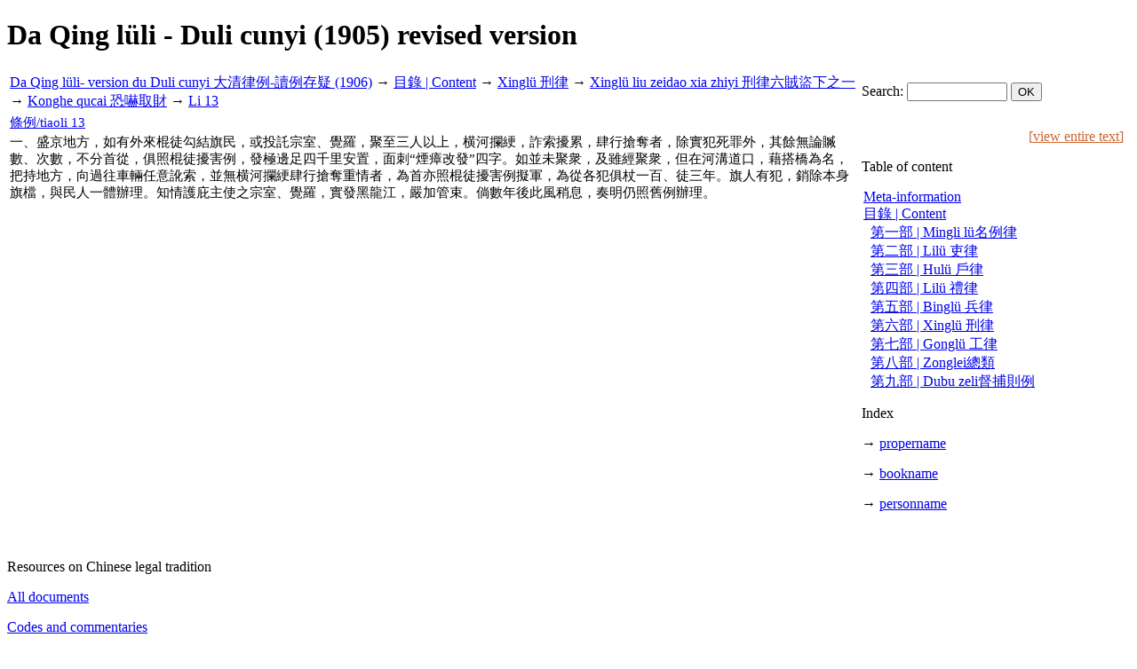

--- FILE ---
content_type: text/html; charset=utf-8
request_url: https://lsc.chineselegalculture.org/eC/DQLL_DC_1905/3.6.30.273.13
body_size: 14095
content:
<!DOCTYPE html PUBLIC "-//W3C//DTD HTML 4.01 Transitional//EN" "http://www.w3.org/TR/html4/loose.dtd">
<html lang="en">
<head>
	<meta http-equiv="Content-Type" content="text/html; charset=utf-8">
<META HTTP-EQUIV="CACHE-CONTROL" CONTENT="NO-CACHE"><META HTTP-EQUIV="EXPIRES" CONTENT="Thu, 7 Dec 2017 14:00:01 GMT">	<title>xData - viewer and analyse xml document | LSC</title>
	<meta name="author" content="Jérôme Bourgon, Luca Gabbiani, Gérald Foliot">
	<meta name="keywords" content="...">
	<meta name="description" content="Our project is to understand space as a major dimension of the Chinese and Pan-Chinese legal order">
	<meta name="language" content="en">
	<link rel="stylesheet" type="text/css" href="https://lsc.chineselegalculture.org/coreWeb/jQuery/css/cupertino/jquery-ui-1.12.0.min.css">
	<script type="text/javascript" src="https://lsc.chineselegalculture.org/coreWeb/jQuery/js/jquery-1.12.4.min.js"></script>
	<script type="text/javascript" src="https://lsc.chineselegalculture.org/coreWeb/jQuery/js/jquery-ui-1.12.0.min.js"></script>
	<link rel="stylesheet" type="text/css" href="https://lsc.chineselegalculture.org/coreWeb/Skins/Default/Css/wAngel_mainStyle.css">
	<link rel="stylesheet" type="text/css" href="/coreWeb/Skins/Default/Css/wApp_xData.css">
	<link rel="stylesheet" type="text/css" href="/localWeb/Css/Code.css?v=226">
</head>
<body>
<div id="wrapper">
	
    <div id="main">
	
	    <div id="body-content">
		  <h1>Da Qing lüli - Duli cunyi (1905) revised version</h1><div id="xDataPanel"><table><tr "><td width="76%" colspan="1" class="breadcrumbNavigation"><a href="/eC/DQLL_DC_1905/">Da Qing lüli- version du Duli cunyi 大清律例-讀例存疑 (1906)</a>  &rarr; <a href="/eC/DQLL_DC_1905/3">目錄 | Content</a>  &rarr; <a href="/eC/DQLL_DC_1905/3.6">Xinglü 刑律</a>  &rarr; <a href="/eC/DQLL_DC_1905/3.6.30">Xinglü liu zeidao xia zhiyi 刑律六賊盜下之一</a>  &rarr; <a href="/eC/DQLL_DC_1905/3.6.30.273">Konghe qucai 恐嚇取財</a>  &rarr; <a href="/eC/DQLL_DC_1905/3.6.30.273.13">Li 13</a> </td><td width="24%" colspan="1" class="searchBox"><form name="localSearch" method="post" action="/eC/DQLL_DC_1905/search">Search: <input name="textSearch" type="text" id="textSearch" size="12"> <input type="submit" name="Submit" value="OK"></form></td></tr><tr></td><td width="76%" valgin="top" style="vertical-align:top; font-size: 15px;" class="browserContent"><div id="wApp_xData_browserContent"><p style="margin-left: 0px; margin-top:0px; margin-bottom:0px;"><a href="3.6.30.273.13">條例/tiaoli 13 </a></p><div style="margin-left: 0px; margin-top:3px; margin-bottom:0px;" >一、盛京地方，如有外來棍徒勾結旗民，或投託宗室、覺羅，聚至三人以上，横河攔綆，詐索擾累，肆行搶奪者，除實犯死罪外，其餘無論贓數、次數，不分首從，俱照棍徒擾害例，發極邊足四千里安置，面刺“煙瘴改發”四字。如並未聚衆，及雖經聚衆，但在河溝道口，藉搭橋為名，把持地方，向過往車輛任意訛索，並無横河攔綆肆行搶奪重情者，為首亦照棍徒擾害例擬軍，為從各犯俱杖一百、徒三年。旗人有犯，銷除本身旗檔，與民人一體辦理。知情護庇主使之宗室、覺羅，實發黑龍江，嚴加管束。倘數年後此風稍息，奏明仍照舊例辦理。</div></div></td><td width="24%" style="vertical-align:top;" class="quickNavigation"><p style="text-align:right; color:#C63;">[<a style="text-align:right; color:#C63;" href="/eC/DQLL_DC_1905/all">view entire text</a>]&nbsp;</p><p class="quickNavigationTitle">Table of content</p><p style="margin-left: 2px; margin-top:0px; margin-bottom:0px;"><a href="/eC/DQLL_DC_1905/1">Meta-information</a></p><p style="margin-left: 2px; margin-top:0px; margin-bottom:0px;"><a href="/eC/DQLL_DC_1905/2"></a></p><p style="margin-left: 2px; margin-top:0px; margin-bottom:0px;"><a href="/eC/DQLL_DC_1905/3">目錄 | Content</a></p><p style="margin-left: 10px; margin-top:0px; margin-bottom:0px;"><a href="/eC/DQLL_DC_1905/3.1">第一部 | Mingli lü名例律</a></p><p style="margin-left: 10px; margin-top:0px; margin-bottom:0px;"><a href="/eC/DQLL_DC_1905/3.2">第二部 | Lilü 吏律</a></p><p style="margin-left: 10px; margin-top:0px; margin-bottom:0px;"><a href="/eC/DQLL_DC_1905/3.3">第三部 | Hulü 戶律</a></p><p style="margin-left: 10px; margin-top:0px; margin-bottom:0px;"><a href="/eC/DQLL_DC_1905/3.4">第四部 | Lilü 禮律</a></p><p style="margin-left: 10px; margin-top:0px; margin-bottom:0px;"><a href="/eC/DQLL_DC_1905/3.5">第五部 | Binglü 兵律</a></p><p style="margin-left: 10px; margin-top:0px; margin-bottom:0px;"><a href="/eC/DQLL_DC_1905/3.6">第六部 | Xinglü 刑律</a></p><p style="margin-left: 10px; margin-top:0px; margin-bottom:0px;"><a href="/eC/DQLL_DC_1905/3.7">第七部 | Gonglü 工律</a></p><p style="margin-left: 10px; margin-top:0px; margin-bottom:0px;"><a href="/eC/DQLL_DC_1905/3.8">第八部 | Zonglei總類</a></p><p style="margin-left: 10px; margin-top:0px; margin-bottom:0px;"><a href="/eC/DQLL_DC_1905/3.9">第九部 | Dubu zeli督捕則例</a></p><p class="quickNavigationTitle">Index</p><p>&rarr; <a href="/eC/DQLL_DC_1905/index/propername">propername</a></p><p>&rarr; <a href="/eC/DQLL_DC_1905/index/bookname">bookname</a></p><p>&rarr; <a href="/eC/DQLL_DC_1905/index/personname">personname</a></p><br></tr></table></div>	    </div>

		<div id="sideBar">
		
        <p class="navTitle">Resources on Chinese legal tradition<br>
        
        	<p class="navLink"><a href="/Documents/E-Library">All documents</a></p>
        	<p class="navLink"><a href="/Documents/E-Library/Code_and_commentaries">Codes and commentaries</a></p>
        	<p class="navLink"><a href="/Documents/E-Library/Judicial_cases">Judicial cases</a> 
        		 : <a href="/Documents/E-Library/Judicial_cases_general">general</a>,
        		<a href="/Documents/E-Library/Judicial_cases_local">local</a>,
        		<a href="/Documents/E-Library/Judicial_cases_historical">historical</a>,
        		<a href="/Documents/E-Library/Judicial_cases_archive">archival</a>.
        	</p>
        	<p class="navLink"><a href="/Documents/E-Library/Regulations_collections">Regulations collections</a> :<br> 
        	<a href="/Documents/E-Library/Regulations_collections_general">general</a>,
        	<a href="/Documents/E-Library/Regulations_collections_local">local</a>.
        	
        	</p>
        	<p class="navLink"><a href="/Documents/E-Library/Magistrates_handbooks">legal handbooks</a> :<br>
        	<a href="/Documents/E-Library/Magistrates_handbooks_general">for magistrate</a>,
        	<a href="/Documents/E-Library/Magistrates_handbooks_legal">for legal advisers</a>,
        	
        	<a href="/Documents/E-Library/Magistrates_handbooks_pettifoggers">for pettifoggers</a>.
        	
        	</p>
        
        </p>
        <p class="navTitle">Resources on other Asian legal traditions<br>
        
        	<p class="navLink"><a href="/Documents/E-Library/Japan">Japan</a></p>
        	<p class="navLink"><a href="/Documents/E-Library/Korea">Korea</a></p>
        	<p class="navLink"><a href="/Documents/E-Library/Mongolia">Mongolia</a></p>
        	<p class="navLink"><a href="/Documents/E-Library/Vietnam">Vietnam</a></p>
        <p class="navTitle">Maps<br>
        <p class="navLink"><a href="/Maps/Exil-Maps">Exile maps</a></p>
        <p class="navLink"><a href="/Maps/Lingchi_sentences">Lingchi sentences</a></p>
        <p class="navLink"><a href="/Maps/Regional_special_law">Regional special law</a></p>
			    <p class="navTitle">Ming and Qing codes with translations</p>
	    <p class="navLink"><a href="/Code/Methodology">Methodology</a>
	    </p>
	    <p class="navLink"><a href="/Glossary/Terms">Glossary </a></p>
	    
	    <p class="subtitle">Ming Code</p>
		<p class="navLink"><a href="/Code/Ming_Code_overview">overview</a></p>
		<p class="navLink">
		<a href="/eC/DMLJJFL_1610/">Da Ming lü jijie fuli 1610</a>
		&nbsp;/<a href="/eC/DMLJJFL_1610/all">all</a> 
		</p>

	   
	    <p class="subtitle">Qing Code</p>
		<p class="navLink"><a href="/Code/Qing_Code_overview" alt="">overview</a></p> 

		<p class="navLink">
		<a href="/eC/DQLJJFL_1646/">Da Qing lü jijie fuli 1646</a>
		&nbsp;/<a href="/eC/DQLJJFL_1646/all">all</a>
		</p>
		
		<p class="navLink">
		<a href="/eC/XBXXZL_1680/">Xingbu xianxing zeli 1680</a>
		&nbsp;/<a href="/eC/XBXXZL_1680/all">all</a>
		</p>
		
		
		<p class="navLink">
		<a href="/eC/DQLL_1740/">Da Qing lüli 1740 </a>
		&nbsp;/<a href="/eC/DQLL_1740/all">all</a>
		</p>
		
		<p class="navLink">
		<a href="/eC/DQLL_GY_1871/">Da Qing lüli 1871 </a>
		&nbsp;/<a href="/eC/DQLL_GY_1871/all">all</a>
		</p>
		
		<p class="navLink">
		<a href="/eC/HDSLXB/">Huidian shili-Xingbu part 1899</a>
		&nbsp;/<a href="/eC/HDSLXB/all">all</a>
		</p>
		
		<p class="navLink">
		<a href="/eC/DQLL_DC_1905/">Da Qing lüli-Duli cunyi 1905</a>
		&nbsp;/<a href="/eC/DQLL_DC_1905/all">all</a>
		</p>
		
		<p class="subtitle">Virtual Synoptical Code</p>
		<p class="navLink"><a href="/Code/Virtual_Code_overview">overview</a>
		| 
			<a href="/eC/Virtual_Chinese_Law/">code</a>
		</p>
		
				<p class="subtitle">Mongolian code</p>
		<p class="navLink"><a href="/Code/Mongolian_overview">overview</a></p>
		<p class="navLink"> 
		<a href="/eC/Mongolian_1667/">1667</a>, 
		<a href="/eC/Mongolian_1695/">1695</a>, 
		<a href="/eC/Mongolian_1749/">1749</a>, 
		<a href="/eC/Mongolian_1764/">1764</a>,
		<a href="/eC/Mongolian_1766/">1766</a>, 
		<a href="/eC/Mongolian_1774/">1774</a>, 
		<a href="/eC/Mongolian_1789/">1789</a>		
		</p>
		

	    <p class="navTitle">Judicial cases data</p>
		<p class="navLink"><a href="/Database/Case">Cases</a></p>
        <p class="navLink"><a href="/Database/Place">Case Location (place)</a></p>
          

        <p class="navTitle">Seminars &amp; workshops</p>
        
        <p class="subtitle">Paris EHESS seminar </p>
        <p class="navLink"><a href="/Workspace/Seminar/Legal_Studies-2022">Legal studies 2022/2023</a></p>
        <p class="navLink"><a href="/Workspace/Seminar/Legal_Studies-2021">Legal studies 2021/2022</a></p>
        <p class="navLink"><a href="/Workspace/Seminar/Legal_Studies-2020">Legal studies 2020/2021</a></p>
        <p class="navLink"><a href="/Workspace/Seminar/Legal_Studies-2019">Legal studies 2019/2020</a></p>
        <p class="navLink"><a href="/Workspace/Seminar/Legal_Studies-2018">Legal studies 2018/2019</a></p>
        <p class="navLink"><a href="/Workspace/Seminar/Legal_Studies-2017">Legal studies 2017/2018</a></p>
        <p class="navLink"><a href="/Workspace/Seminar/Legal_Studies-2016">Legal studies 2016/2017</a></p>
        <p class="navLink"><a href="/Workspace/Seminar/Legal_Studies-2015">Legal studies 2015/2016</a></p>
        <p class="navLink"><a href="/Workspace/Seminar/Legal_Studies-2014">Legal studies 2014/2015</a></p>
        <p class="navLink"><a href="/Workspace/Seminar/Legal_Studies-2013">Legal studies 2013/2014</a></p>
        <p class="navLink"><a href="/Workspace/Seminar/Legal_Studies-2012">Legal studies 2012/2013</a></p>
        <p class="navLink"><a href="/Workspace/Seminar/Legal_Studies-2011">Legal studies 2011/2012</a></p>
        	    <p class="subtitle">Workshop</p>
		<p class="navLink"><a href="/Conference/Harvard_2014">Household and Obligations” Translation Workshop</a></p>
		<p class="navLink"><a href="/Conference/Procedure_Law_2012">Procedure Law, Evidence and the Practice of Torture</a></p>
		<p class="navLink"><a href="/Workspace/Workshop/Household_part">Da Qing l&uuml;li Household part (大清律例，户部)</a></p>
		
		<p class="navLink"><a href="/Workspace/Workshop/From_Code_to_Cases_and_reversely">From Code to Cases and reversely</a></p>
		</p>
		
</p>
        </p>
                </p>
        <p class="logo"><br>
        <a href="http://iao.cnrs.fr" title="Institut d’Asie Orientale"><img title="Institut d’Asie Orientale" src="/localWeb/Images/Logos/Logo_IAO.jpg"></a>
        </p>
        
        <p class="logo">
        <a href="http://www.efeo.fr/" title="Ecole française d'Extrême-Orient"><img width="100px" title="Ecole française d'Extrême-Orient" src="/localWeb/Images/Logos/Logo_EFO_color.png"></a></p>
        
        <p class="logo">
        <a href="http://www.huma-num.fr" title="Huma-Num"><img src="/localWeb/Images/Logo_huma-num_80px.png" title="Huma-Num"></a></p>
        <p class="logo"><a href="http://www.sinica.edu.tw/"><img src="/localWeb/Images/Logo_Academia_Sinica_90px.png" width="90px"></a></p>
        
        


	    </div>
	
     	<div id="footner">

			<div id="copyright">
				&copy; 2011-2014 <a href="http://iao.cnrs.fr">IAO</a> / <a href="http://www.efeo.fr/">EFEO</a> / <a href="http://www.huma-num.fr">HUMA-NUM</a> &nbsp;<br>
                Page rendering in 0.047s &nbsp;<br>
                Last update: Wednesday  8 January 2025 (09:39) <a href="/wAngel/">+</a> &nbsp;
	            			</div>
     	</div>  <!-- end div footner -->
	</div> <!-- end div mai, -->

	<div id="header">
		<div id="header_title">
    	<a href="/">Legalizing space in China</a><br>
    	</div>
    	<div id="header_navigation">
    	<a href="/">home</a> <b>|</b> 
    	<a href="/Presentation/Overview">Overview</a> <b>|</b> 
    	<a href="/Presentation/Team_and_partners">Team & partners</a> <b>|</b>
    	<a href="/Presentation/Interesting_links">Interesting links</a> <b>|</b>
		<a href="/Workspace/Announcements">Announcements</a> <b>|</b>
		<a href="/Documents/Project_outcome">Project outcome</a></p>

<!--        <a href="/Presenation/about">whereabouts</a> | 
        <a href="/Presentation/help">help</a> -->
    	</div>
	</div>
    <div id="navBar">
    <div id="loginForm"><form name="login" method="post" action="">ID&nbsp;<input name="alpha" type="text" id="alpha" size="10"> Password&nbsp;<input name="beta" type="password" id="beta" size="10"> <input type="submit" name="Submit" value="submit"></form></div> &nbsp;</div>
</div> <!-- end div wrapper -->

</body>
</html>
